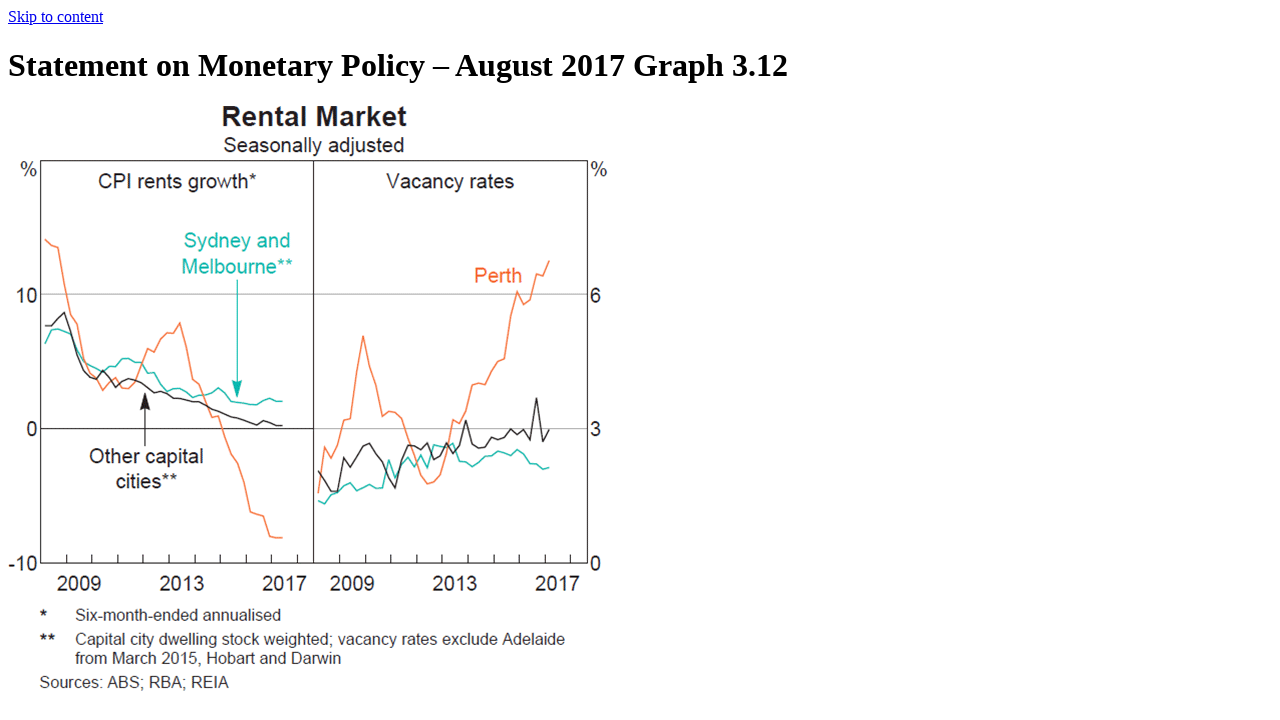

--- FILE ---
content_type: text/html; charset=UTF-8
request_url: https://www.rba.gov.au/publications/smp/2017/aug/graphs/graph-3.12.html
body_size: 1511
content:





	


<!DOCTYPE html>
<html lang="en-au" xml:lang="en-au" xmlns="http://www.w3.org/1999/xhtml" class="no-js">
<head>
	<meta http-equiv="X-UA-Compatible" content="IE=edge" />
	<meta charset="utf-8" />


	<script src="/assets/js/rba.external.min.js"></script>
	<!-- Google Tag Manager -->
	<script>(function(w,d,s,l,i){w[l]=w[l]||[];w[l].push({'gtm.start':
			new Date().getTime(),event:'gtm.js'});var f=d.getElementsByTagName(s)[0],
			j=d.createElement(s),dl=l!=='dataLayer'?'&l='+l:'';j.async=true;j.src=
			'https://www.googletagmanager.com/gtm.js?id='+i+dl;f.parentNode.insertBefore(j,f);
	})(window,document,'script','dataLayer', 'GTM-' + 'P2F2TKD' +  '');</script>
	<!-- End Google Tag Manager -->


	<title>Graph 3.12 | Statement on Monetary Policy &ndash; August&nbsp;2017 | RBA</title>

	<link rel="schema.dcterms" href="https://purl.org/dc/terms/" />
	
	
	<meta name="dcterms.identifier" content="https://www.rba.gov.au/publications/smp/2017/aug/graphs/graph-3.12.html" />
	
	<meta name="dcterms.title" content="Graph 3.12 | Statement on Monetary Policy &ndash; August&nbsp;2017" />
	
	<meta name="description" content="&nbsp;" />
	<meta name="dcterms.description" content="&nbsp;" />

	
	
	
	
	<meta name="dcterms.modified" content="2019-03-19" />

	<meta name="dcterms.publisher" content="scheme=AGLSTERMS.AglsAgent; corporateName=Reserve Bank of Australia" />
	<meta name="dcterms.contributor" content="contact=Media and Communications, Communications Department" />
	
	<meta name="dcterms.creator" content="scheme=AGLSTERMS.AglsAgent; corporateName=Reserve Bank of Australia" />
	

	
	

	<meta name="dcterms.language" content="en-AU" />
	<meta name="dcterms.coverage" content="Australia" />
	<meta name="dcterms.rights" content="You may download, display, print or reproduce material on this website in unaltered form for your personal, non-commercial use within your organisation, with proper attribution given to the Reserve Bank of Australia. Other than for any use under the Copyright Act 1968, all rights reserved." />

	<meta name="AGLSTERMS.category" content="document" />
	
	<meta name="AGLSTERMS.availability" content="email=RBAInfo@rba.gov.au" />

	<meta name="viewport" content="width=device-width, initial-scale=1" />
	<meta name="format-detection" content="telephone=no" />

	
	
	
	
	
	

	<!-- Google / Search Engine Tags -->
	<meta itemprop="name" content="Graph 3.12 | Statement on Monetary Policy &ndash; August&nbsp;2017">
	<meta itemprop="description" content="&nbsp;">
	<meta itemprop="image" content="https://www.rba.gov.au/assets/images/logos/logo-rba-social-600x315.png?v=2">

	<!-- Social Media Tags -->
	<meta property="fb:app_id" content="1531460963826648" />

	<meta property="og:site_name" content="Reserve Bank of Australia" />
	<meta property="og:url" content="https://www.rba.gov.au/publications/smp/2017/aug/graphs/graph-3.12.html" />
	<meta property="og:type" content="article" />
	<meta property="og:title" content="Graph 3.12 | Statement on Monetary Policy &ndash; August&nbsp;2017" />
	<meta property="og:description" content="&nbsp;" />
	<meta property="og:image" content="https://www.rba.gov.au/assets/images/logos/logo-rba-social-600x315.png?v=2" />

	<meta name="twitter:site" content="@RBAInfo" />
	<meta name="twitter:card" content="summary_large_image" />
	<meta name="twitter:title" content="Graph 3.12 | Statement on Monetary Policy &ndash; August&nbsp;2017">
	<meta name="twitter:description" content="&nbsp;">
	<meta name="twitter:image" content="https://www.rba.gov.au/assets/images/logos/logo-rba-social-600x315.png?v=2" />

	
	

	<link rel="shortcut icon" href="/favicon.ico" />
	<link rel="apple-touch-icon" href="/assets/images/logos/favicon-152.png" />
	<meta name="msapplication-TileColor" content="#ffffff" />
	<meta name="msapplication-TileImage" content="/assets/images/logos/favicon-144.png" />

	<link rel="stylesheet" type="text/css" href="/assets/css/rba.main.min.css?v=20260114" />
	<link rel="stylesheet" type="text/css" href="/assets/css/rba.print.min.css?v=20250401" media="print" />
	

</head>
<body class="popup">
	<a id="top" href="#content" class="anchor-skip-to-content">Skip to content</a>

<div class="page page-popup-image">

	<div id="wrapper">

		<div id="content" tabindex="-1" role="main" class="page-width page-layout content-style">

			<h1 class="page-title">
				<span class="publication-name">Statement on Monetary Policy &ndash; August&nbsp;2017</span>
				Graph 3.12
			</h1>

			<div class="image-graph">
				<img src="../images/graph-3.12.gif" alt="Graph 3.12: Rental Market" />
			</div>

			

		</div>

	</div>

</div>
</body></html>